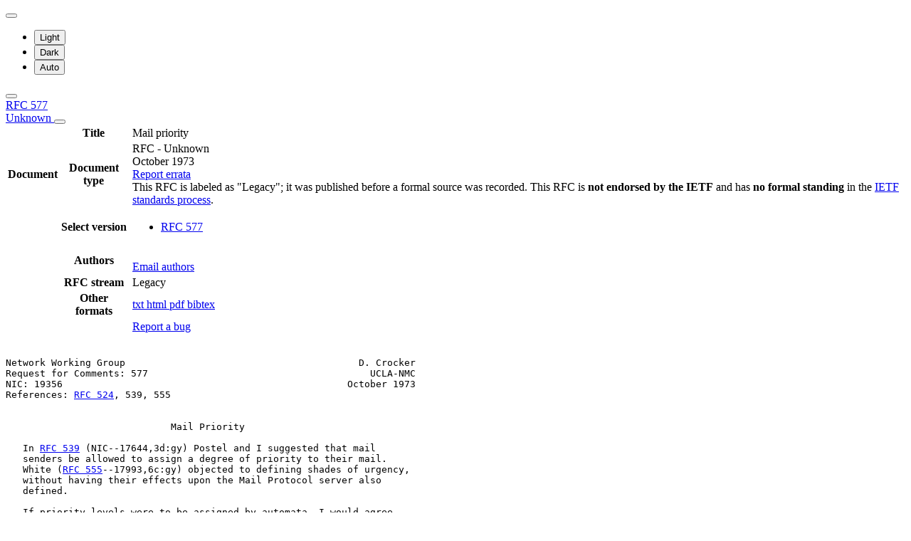

--- FILE ---
content_type: text/html; charset=utf-8
request_url: https://datatracker.ietf.org/doc/html/rfc577
body_size: 5480
content:

<!DOCTYPE html>







<html data-bs-theme="auto" lang="en">
    <head>
        
        <meta charset="utf-8">
        <meta http-equiv="X-UA-Compatible" content="IE=edge">
        <title>
            
                RFC 577 - Mail priority
            
        </title>
        <meta name="viewport" content="width=device-width, initial-scale=1">
        <link href="https://static.ietf.org/fonts/inter/import.css" rel="stylesheet">
        <link href="https://static.ietf.org/fonts/noto-sans-mono/import.css" rel="stylesheet">
        
            <link rel="stylesheet" href="https://static.ietf.org/dt/12.57.0/ietf/css/document_html_referenced.css">
            
            <script type="module" crossorigin="" src="https://static.ietf.org/dt/12.57.0/assets/embedded-1844e625.js"></script>
<link href="https://static.ietf.org/dt/12.57.0/assets/create-pinia-singleton-a862a5b3.js" type="text/javascript" crossorigin="anonymous" rel="modulepreload" as="script" />
<link href="https://static.ietf.org/dt/12.57.0/assets/Scrollbar-955ede10.js" type="text/javascript" crossorigin="anonymous" rel="modulepreload" as="script" />
            <script src="https://static.ietf.org/dt/12.57.0/ietf/js/document_html.js"></script>
            <script src="https://static.ietf.org/dt/12.57.0/ietf/js/theme.js"></script>
        
        <link rel="alternate" type="application/atom+xml" title="Document changes" href="/feed/document-changes/rfc577/">
        <meta name="description"
            
                content="Mail priority (RFC 577, )"
            >
        

<link rel="apple-touch-icon"
      sizes="180x180"
      href="https://static.ietf.org/dt/12.57.0/ietf/images/ietf-logo-nor-180.png">
<link rel="icon"
      sizes="32x32"
      href="https://static.ietf.org/dt/12.57.0/ietf/images/ietf-logo-nor-32.png">
<link rel="icon"
      sizes="16x16"
      href="https://static.ietf.org/dt/12.57.0/ietf/images/ietf-logo-nor-16.png">
<link rel="manifest" href="/site.webmanifest">
<link rel="mask-icon"
      href="https://static.ietf.org/dt/12.57.0/ietf/images/ietf-logo-nor-mask.svg"
      color="#ffffff">
<meta name="msapplication-TileColor"
      content="#ffffff">
<meta name="theme-color"
      content="#ffffff">
        




<meta property="og:title" content="RFC 577: Mail priority">
<meta property="og:url" content="https://datatracker.ietf.org/doc/html/rfc577">
<link rel="canonical" href="https://datatracker.ietf.org/doc/html/rfc577">
<meta property="og:site_name" content="IETF Datatracker">
<meta property="og:description" content="">
<meta property="og:type" content="article">

<meta property="article:section" content="Individual Internet-Draft">




        
        <style>
            
            .diff-form .select2-selection__rendered {
                direction: rtl;
                text-align: left;
            }
        </style>
    </head>
    <body>
        
        <noscript><iframe class="status" title="Site status" src="/status/latest"></iframe></noscript>
<div class="vue-embed" data-component="Status"></div>
        <div class="btn-toolbar sidebar-toolbar position-fixed top-0 end-0 m-2 m-lg-3 d-print-none">
            <div class="dropdown">
                <button class="btn btn-outline-secondary btn-sm me-1 dropdown-toggle d-flex align-items-center"
                    id="bd-theme" type="button" aria-expanded="false" data-bs-toggle="dropdown"
                    aria-label="Toggle theme">
                        <i class="theme-icon-active bi bi-circle-half"></i>
                </button>

                <ul class="dropdown-menu" aria-labelledby="bd-theme">
                    <li>
                        <button type="button" class="dropdown-item d-flex align-items-center"
                            data-bs-theme-value="light" aria-pressed="false">
                            <i class="me-2 opacity-50 theme-icon bi bi-sun-fill"></i>
                            Light<i class="bi bi-check2 ms-auto d-none"></i>
                        </button>
                    </li>
                    <li>
                        <button type="button" class="dropdown-item d-flex align-items-center"
                            data-bs-theme-value="dark" aria-pressed="false">
                            <i class="me-2 opacity-50 theme-icon bi bi-moon-stars-fill"></i>
                            Dark<i class="bi bi-check2 ms-auto d-none"></i>
                        </button>
                    </li>
                    <li>
                        <button type="button" class="dropdown-item d-flex align-items-center active"
                            data-bs-theme-value="auto" aria-pressed="true">
                            <i class="me-2 opacity-50 theme-icon bi bi-circle-half"></i>
                            Auto<i class="bi bi-check2 ms-auto d-none"></i>
                        </button>
                    </li>
                </ul>
            </div>
            <button class="btn btn-outline-secondary btn-sm sidebar-toggle"
                    type="button"
                    data-bs-toggle="collapse"
                    data-bs-target="#sidebar"
                    aria-expanded="true"
                    aria-controls="sidebar"
                    aria-label="Toggle metadata sidebar"
                    title="Toggle metadata sidebar">
            <i class="bi bi-arrow-bar-left sidebar-shown"></i>
            <i class="bi bi-arrow-bar-right sidebar-collapsed"></i>
            </button>
        </div>
        <nav class="navbar bg-light-subtle px-1 fixed-top d-print-none d-md-none">
            <a class="nav-link ps-1"
               href="/doc/rfc577/">
                
                    RFC 577
                
                <br class="d-sm-none">

                <span class="ms-sm-3 badge rounded-pill badge-unkn">
                    
                        Unknown
                    
                </span>
            </a>
            <button class="navbar-toggler p-1"
                    type="button"
                    data-bs-toggle="collapse"
                    data-bs-target="#docinfo-collapse"
                    aria-controls="docinfo-collapse"
                    aria-expanded="false"
                    aria-label="Show document information">
                <span class="navbar-toggler-icon small"></span>
            </button>
            <div class="navbar-nav navbar-nav-scroll overscroll-none collapse pt-1" id="docinfo-collapse">
                <div class="bg-light-subtle p-0">
                    <table class="table table-sm table-borderless small">
                        <tbody class="meta align-top">
                            <tr>
                                <th scope="row"></th>
                                <th scope="row">Title</th>
                                <td class="edit"></td>
                                <td>Mail priority</td>
                            </tr>
                        </tbody>
                        







<tbody class="meta align-top ">
    <tr>
        <th scope="row">Document</th>
        <th scope="row">Document type</th>
        <td class="edit"></td>
        <td>
            





<span class="text-success">RFC
    
    - Unknown
    
</span>

            
                
                    <br>October 1973
                
                <br>
                
                
                    <a class="btn btn-sm btn-warning"
                       title="Click to report an error in the document."
                       href="https://www.rfc-editor.org/errata.php#reportnew"
                       target="_blank">
                        Report errata
                    </a>
                
                
                
                
                
                
                
                
                
            
            
            
                




    	
        <div class="alert alert-warning small p-2 mt-2" role="alert">
            This RFC is labeled as "Legacy"; it was published before a formal source was recorded.
            This RFC is <strong>not endorsed by the IETF</strong> and has <strong>no formal standing</strong> in the
            <a href="/doc/rfc2026/">IETF standards process</a>.
        </div>
    


            
        </td>
    </tr>
    
        <tr>
            <td></td>
            <th scope="row">Select version</th>
            <td class="edit"></td>
            <td>
                



    <ul class="revision-list pagination pagination-sm text-center flex-wrap my-0">
        
            
            
            
            <li class="page-item rfc active">
                <a class="page-link"
                href="/doc/html/rfc577">
                    RFC 577
                </a>
            </li>
        
    </ul>

            </td>
        </tr>
        
    
    <tr>
        <td></td>
        <th scope="row">Authors</th>
        <td class="edit">
            
        </td>
        <td>
            
            
            
                <br>
                <a class="btn btn-primary btn-sm mt-1" href="mailto:rfc577@ietf.org?subject=rfc577" title="Send email to the document authors">Email authors</a>
            
        </td>
    </tr>
    
    
    <tr>
        <td></td>
        <th scope="row">
            RFC stream
        </th>
        <td class="edit">
            
        </td>
        <td >
            
                
                
                    
                        Legacy
                    
                
                
            
        </td>
    </tr>
    
    <tr>
        <td></td>
        <th scope="row">
            Other formats
        </th>
        <td class="edit">
        </td>
        <td>
            
                
    <div class="buttonlist">
    
        
        <a class="btn btn-primary btn-sm"
          
          target="_blank"
          href="https://www.rfc-editor.org/rfc/rfc577.txt">
            
                <i class="bi bi-file-text"></i> txt
            
        </a>
        
    
        
        <a class="btn btn-primary btn-sm"
          
          target="_blank"
          href="https://www.rfc-editor.org/rfc/rfc577.html">
            
                <i class="bi bi-file-code"></i> html
            
        </a>
        
    
        
        <a class="btn btn-primary btn-sm"
          
            download="rfc577.pdf"
          
         
          target="_blank"
          href="https://www.rfc-editor.org/rfc/rfc577.pdf">
            
                <i class="bi bi-file-pdf"></i> pdf
            
        </a>
        
    
        
    
        
        <a class="btn btn-primary btn-sm"
          
          target="_blank"
          href="/doc/rfc577/bibtex/">
            
                <i class="bi bi-file-ruled"></i> bibtex
            
        </a>
        
    
</div>

            
        </td>
    </tr>
    
    
        
    
</tbody>
                        <tr>
                            <th scope="row"></th>
                            <th scope="row"></th>
                            <td class="edit"></td>
                            <td>
                                <a class="btn btn-sm btn-warning mb-3"
                                target="_blank"
                                href="https://github.com/ietf-tools/datatracker/issues/new/choose">
                                    Report a bug
                                    <i class="bi bi-bug"></i>
                                </a>
                            </td>
                        </tr>
                    </table>
                </div>
            </div>
        </nav>
        <div class="row g-0">
            <div class="col-md-9 d-flex justify-content-center lh-sm"
                 data-bs-spy="scroll"
                 data-bs-target="#toc-nav"
                 data-bs-smooth-scroll="true"
                 tabindex="0"
                 id="content">
                
                    <div class="rfcmarkup">
                        <br class="noprint">
                        <!-- [html-validate-disable-block attr-quotes, void-style, element-permitted-content, heading-level -- FIXME: rfcmarkup/rfc2html generates HTML with issues] -->
                        <div class="rfcmarkup"><pre>Network Working Group                                         D. Crocker
Request for Comments: 577                                       UCLA-NMC
NIC: 19356                                                  October 1973
References: <a href="/doc/html/rfc524">RFC 524</a>, 539, 555


                             Mail Priority

   In <a href="/doc/html/rfc539">RFC 539</a> (NIC--17644,3d:gy) Postel and I suggested that mail
   senders be allowed to assign a degree of priority to their mail.
   White (<a href="/doc/html/rfc555">RFC 555</a>--17993,6c:gy) objected to defining shades of urgency,
   without having their effects upon the Mail Protocol server also
   defined.

   If priority levels were to be assigned by automata, I would agree
   with Jim.  Unfortunately, the human sender of the mail will usually
   be the one to assign the priority, and humans will not be consistent
   in that assignment.

   Also unfortunately, the concept of urgency is an integral part of
   communication.  If it weren&#x27;t, we could ignore its inclusion into the
   MP.

   Since distinctions in urgency are useful (necessary?) and since
   humans will be the ones assigning specific degrees of urgency
   (thereby making it impossible for server processes to automatically
   do the &quot;right thing&quot; in response), we suggested only including the
   INFORMATION as part of the protocol.  Let the human and server-
   process receivers decide between themselves how the server-process
   should deal with that information.

   Now that I have argued all that, let me suggest interpretations for
   urgency values.  This is so that programmers can have automata-
   generated mail (e.g., notification of the status of previously sent
   mail) carry reasonable urgency values:

      10  Phone in the middle of the night, if necessary.
       9
       8  Deliver to user&#x27;s terminal NOW.
       7
       6  Deliver to user&#x27;s terminal only if user is at &quot;exec&quot;
          level.
       5
       4  Deliver immediately after sign-on or before sign-off.
       3
       2  Deliver into standard mailbox.
       1
       0  Junk Mail



<span class="grey">Crocker                                                         [Page 1]</span></pre>
<hr class='noprint'/><!--NewPage--><pre class='newpage'><span id="page-2" ></span>
<span class="grey"><a href="/doc/html/rfc577">RFC 577</a>                      Mail Priority                  October 1973</span>


         [ This RFC was put into machine readable form for entry ]
         [ into the online RFC archives by  Martin Lyngvig 7/99 ]

















































Crocker                                                         [Page 2]
</pre></div>
                    </div>
                
            </div>
            <div class="d-print-none col-md-3 bg-light-subtle collapse show" id="sidebar">
                <div class="position-fixed border-start sidebar overflow-scroll overscroll-none no-scrollbar">
                    <div class="d-flex flex-column vh-100 pt-2 pt-lg-3 ps-3 pl-md-2 pl-lg-3">
                        <div>
                            <a class="btn btn-primary btn-sm" href="/doc/rfc577/">Datatracker</a>
                            <p class="fw-bold pt-2">
                                
                                    RFC 577
                                
                                <br>
                                





<span class="text-success">RFC
    
    - Unknown
    
</span>

                            </p>
                        </div>
                        
                        <ul class="nav nav-tabs nav-fill small me-2" role="tablist">
                            <li class="nav-item" role="presentation" title="Document information">
                                <button class="nav-link px-2"
                                        id="docinfo-tab"
                                        data-bs-toggle="tab"
                                        data-bs-target="#docinfo-tab-pane"
                                        type="button"
                                        role="tab"
                                        aria-controls="docinfo-tab-pane"
                                        aria-selected="true">
                                    <i class="bi bi-info-circle"></i><span class="d-none d-md-block d-xl-inline ms-xl-1">Info</span>
                                </button>
                            </li>
                            <li class="nav-item" role="presentation" title="Table of contents">
                                <button class="nav-link px-2"
                                        id="toc-tab"
                                        data-bs-toggle="tab"
                                        data-bs-target="#toc-tab-pane"
                                        type="button"
                                        role="tab"
                                        aria-controls="toc-tab-pane"
                                        aria-selected="false">
                                    <i class="bi bi-list-ol"></i><span class="d-none d-md-block d-xl-inline ms-xl-1">Contents</span>
                                </button>
                            </li>
                            <li class="nav-item" role="presentation" title="Preferences">
                                <button class="nav-link px-2"
                                        id="pref-tab"
                                        data-bs-toggle="tab"
                                        data-bs-target="#pref-tab-pane"
                                        type="button"
                                        role="tab"
                                        aria-controls="pref-tab-pane"
                                        aria-selected="false">
                                    <i class="bi bi-gear"></i><span class="d-none d-md-block d-xl-inline ms-xl-1">Prefs</span>
                                </button>
                            </li>
                        </ul>
                        <div class="overflow-auto tab-content pt-2 me-2">
                            <div class="tab-pane"
                                 id="docinfo-tab-pane"
                                 role="tabpanel"
                                 aria-labelledby="docinfo-tab"
                                 tabindex="0">
                                <table class="table table-sm table-borderless">
                                    







<tbody class="meta align-top ">
    <tr>
        <th scope="row">Document</th>
        <th scope="row">Document type</th>
        <td class="edit"></td>
        <td>
            





<span class="text-success">RFC
    
    - Unknown
    
</span>

            
                
                    <br>October 1973
                
                <br>
                
                
                    <a class="btn btn-sm btn-warning"
                       title="Click to report an error in the document."
                       href="https://www.rfc-editor.org/errata.php#reportnew"
                       target="_blank">
                        Report errata
                    </a>
                
                
                
                
                
                
                
                
                
            
            
            
                




    	
        <div class="alert alert-warning small p-2 mt-2" role="alert">
            This RFC is labeled as "Legacy"; it was published before a formal source was recorded.
            This RFC is <strong>not endorsed by the IETF</strong> and has <strong>no formal standing</strong> in the
            <a href="/doc/rfc2026/">IETF standards process</a>.
        </div>
    


            
        </td>
    </tr>
    
        <tr>
            <td></td>
            <th scope="row">Select version</th>
            <td class="edit"></td>
            <td>
                



    <ul class="revision-list pagination pagination-sm text-center flex-wrap my-0">
        
            
            
            
            <li class="page-item rfc active">
                <a class="page-link"
                href="/doc/html/rfc577">
                    RFC 577
                </a>
            </li>
        
    </ul>

            </td>
        </tr>
        
    
    <tr>
        <td></td>
        <th scope="row">Authors</th>
        <td class="edit">
            
        </td>
        <td>
            
            
            
                <br>
                <a class="btn btn-primary btn-sm mt-1" href="mailto:rfc577@ietf.org?subject=rfc577" title="Send email to the document authors">Email authors</a>
            
        </td>
    </tr>
    
    
    <tr>
        <td></td>
        <th scope="row">
            RFC stream
        </th>
        <td class="edit">
            
        </td>
        <td >
            
                
                
                    
                        Legacy
                    
                
                
            
        </td>
    </tr>
    
    <tr>
        <td></td>
        <th scope="row">
            Other formats
        </th>
        <td class="edit">
        </td>
        <td>
            
                
    <div class="buttonlist">
    
        
        <a class="btn btn-primary btn-sm"
          
          target="_blank"
          href="https://www.rfc-editor.org/rfc/rfc577.txt">
            
                <i class="bi bi-file-text"></i> txt
            
        </a>
        
    
        
        <a class="btn btn-primary btn-sm"
          
          target="_blank"
          href="https://www.rfc-editor.org/rfc/rfc577.html">
            
                <i class="bi bi-file-code"></i> html
            
        </a>
        
    
        
        <a class="btn btn-primary btn-sm"
          
            download="rfc577.pdf"
          
         
          target="_blank"
          href="https://www.rfc-editor.org/rfc/rfc577.pdf">
            
                <i class="bi bi-file-pdf"></i> pdf
            
        </a>
        
    
        
    
        
        <a class="btn btn-primary btn-sm"
          
          target="_blank"
          href="/doc/rfc577/bibtex/">
            
                <i class="bi bi-file-ruled"></i> bibtex
            
        </a>
        
    
</div>

            
        </td>
    </tr>
    
    
        
    
</tbody>
                                </table>
                                <a class="btn btn-sm btn-warning mb-3"
                                target="_blank"
                                href="https://github.com/ietf-tools/datatracker/issues/new/choose">
                                    Report a datatracker bug
                                    <i class="bi bi-bug"></i>
                                </a>
                            </div>
                            <div class="tab-pane mb-5"
                                 id="toc-tab-pane"
                                 role="tabpanel"
                                 aria-labelledby="toc-tab"
                                 tabindex="0">
                                <nav class="nav nav-pills flex-column small" id="toc-nav">
                                </nav>
                            </div>
                            <div class="tab-pane mb-5 small"
                                 id="pref-tab-pane"
                                 role="tabpanel"
                                 aria-labelledby="pref-tab"
                                 tabindex="0">
                                <label class="form-label fw-bold mb-2">Show sidebar by default</label>
                                <div class="btn-group-vertical btn-group-sm d-flex" role="group">
                                    <input type="radio" class="btn-check" name="sidebar" id="on-radio">
                                    <label class="btn btn-outline-primary" for="on-radio">Yes</label>
                                    <input type="radio" class="btn-check" name="sidebar" id="off-radio">
                                    <label class="btn btn-outline-primary" for="off-radio">No</label>
                                </div>
                                <label class="form-label fw-bold mt-4 mb-2">Tab to show by default</label>
                                <div class="btn-group-vertical btn-group-sm d-flex" role="group">
                                    <input type="radio" class="btn-check" name="deftab" id="docinfo-radio">
                                    <label class="btn btn-outline-primary" for="docinfo-radio">
                                        <i class="bi bi-info-circle me-1"></i>Info
                                    </label>
                                    <input type="radio" class="btn-check" name="deftab" id="toc-radio">
                                    <label class="btn btn-outline-primary" for="toc-radio">
                                        <i class="bi bi-list-ol me-1"></i>Contents
                                    </label>
                                </div>
                                <label class="form-label fw-bold mt-4 mb-2">HTMLization configuration</label>
                                <div class="btn-group-vertical btn-group-sm d-flex" role="group">
                                    <input type="radio" class="btn-check" name="htmlconf" id="txt-radio">
                                    <label class="btn btn-outline-primary" for="txt-radio" title="This is the traditional HTMLization method.">
                                        <i class="bi bi-badge-sd me-1"></i>HTMLize the plaintext
                                    </label>
                                    <input type="radio" class="btn-check" name="htmlconf" id="html-radio">
                                    <label class="btn btn-outline-primary" for="html-radio" title="This is the modern HTMLization method.">
                                        <i class="bi bi-badge-hd me-1"></i>Plaintextify the HTML
                                    </label>
                                </div>
                                <label class="form-label fw-bold mt-4 mb-2" for="ptsize">Maximum font size</label>
                                <input type="range" class="form-range" min="7" max="16" id="ptsize" oninput="ptdemo.value = ptsize.value">
                                <label class="form-label fw-bold mt-4 mb-2">Page dependencies</label>
                                <div class="btn-group-vertical btn-group-sm d-flex" role="group">
                                    <input type="radio" class="btn-check" name="pagedeps" id="inline-radio">
                                    <label class="btn btn-outline-primary" for="inline-radio" title="Generate larger, standalone web pages that do not require network access to render.">
                                        <i class="bi bi-box me-1"></i>Inline
                                    </label>
                                    <input type="radio" class="btn-check" name="pagedeps" id="reference-radio">
                                    <label class="btn btn-outline-primary" for="reference-radio" title="Generate regular web pages that require network access to render.">
                                        <i class="bi bi-link-45deg me-1"></i>Reference
                                    </label>
                                </div>
                                <label class="form-label fw-bold mt-4 mb-2">Citation links</label>
                                <div class="btn-group-vertical btn-group-sm d-flex" role="group">
                                    <input type="radio" class="btn-check" name="reflinks" id="refsection-radio">
                                    <label class="btn btn-outline-primary" for="refsection-radio" title="Citation links go to the reference section.">
                                        <i class="bi bi-arrow-clockwise"></i> Go to reference section
                                    </label>
                                    <input type="radio" class="btn-check" name="reflinks" id="citation-radio">
                                    <label class="btn btn-outline-primary" for="citation-radio" title="Citation links go directly to the cited document.">
                                        <i class="bi bi-link-45deg me-1"></i>Go to linked document
                                    </label>
                                </div>
                            </div>
                        </div>
                    </div>
                </div>
            </div>
        </div>
    
<script>
  var _paq = window._paq || [];
  
  _paq.push(['disableCookies']);
  _paq.push(['trackPageView']);
  _paq.push(['enableLinkTracking']);
  (function() {
    var u="//analytics.ietf.org/";
    _paq.push(['setTrackerUrl', u+'matomo.php']);
    _paq.push(['setSiteId', 7]);
    var d=document, g=d.createElement('script'), s=d.getElementsByTagName('script')[0];
    g.type='text/javascript'; g.async=true; g.defer=true; g.src=u+'matomo.js'; s.parentNode.insertBefore(g,s);
  })();
</script>
<noscript><p><img src="//analytics.ietf.org/matomo.php?idsite=7" style="border:0;" alt="" /></p></noscript>

    <script>(function(){function c(){var b=a.contentDocument||a.contentWindow.document;if(b){var d=b.createElement('script');d.innerHTML="window.__CF$cv$params={r:'9c3e9c0b2b778043',t:'MTc2OTQxNTgyMC4wMDAwMDA='};var a=document.createElement('script');a.nonce='';a.src='/cdn-cgi/challenge-platform/scripts/jsd/main.js';document.getElementsByTagName('head')[0].appendChild(a);";b.getElementsByTagName('head')[0].appendChild(d)}}if(document.body){var a=document.createElement('iframe');a.height=1;a.width=1;a.style.position='absolute';a.style.top=0;a.style.left=0;a.style.border='none';a.style.visibility='hidden';document.body.appendChild(a);if('loading'!==document.readyState)c();else if(window.addEventListener)document.addEventListener('DOMContentLoaded',c);else{var e=document.onreadystatechange||function(){};document.onreadystatechange=function(b){e(b);'loading'!==document.readyState&&(document.onreadystatechange=e,c())}}}})();</script></body>
</html>
